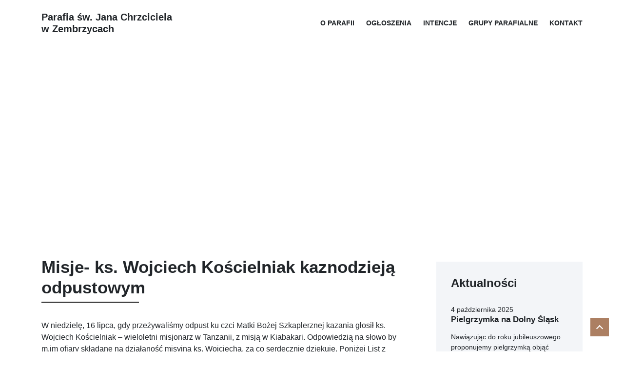

--- FILE ---
content_type: text/html; charset=UTF-8
request_url: https://parafiazembrzyce.pl/misje-ks-wojciech-koscielniak-kaznodzieja-odpustowym/
body_size: 5164
content:
<!doctype html>
<html lang="pl-PL">
<head>
	<meta charset="UTF-8">
	<meta name="viewport" content="width=device-width, initial-scale=1, shrink-to-fit=no">
  <meta name="description" content="Oficjalna strona parafii Zembrzyce, obejmującej wsie Zembrzyce i Marcówka">
  <meta  name="keywords"  content="parafia Zembrzyce, Zembrzyce, Soczyński, Kapusta, Marcówka">

	<link rel="profile" href="https://gmpg.org/xfn/11">

  <link rel="stylesheet" href="https://parafiazembrzyce.pl/wp-content/themes/parafiazembrzyce/css/bootstrap/bootstrap.min.css">
  <link rel="stylesheet" href="https://parafiazembrzyce.pl/wp-content/themes/parafiazembrzyce/css/colorbox.css">
	<link rel="stylesheet" href="https://parafiazembrzyce.pl/wp-content/themes/parafiazembrzyce/css/style.css">
  <link rel="stylesheet" href="https://parafiazembrzyce.pl/wp-content/themes/parafiazembrzyce/css/custom.css">

	<title>Misje- ks. Wojciech Kościelniak kaznodzieją odpustowym &#8211; Parafia Zembrzyce</title>
<link rel='dns-prefetch' href='//s.w.org' />
<link rel="alternate" type="application/rss+xml" title="Parafia Zembrzyce &raquo; Kanał z wpisami" href="https://parafiazembrzyce.pl/feed/" />
		<script type="text/javascript">
			window._wpemojiSettings = {"baseUrl":"https:\/\/s.w.org\/images\/core\/emoji\/13.0.0\/72x72\/","ext":".png","svgUrl":"https:\/\/s.w.org\/images\/core\/emoji\/13.0.0\/svg\/","svgExt":".svg","source":{"concatemoji":"https:\/\/parafiazembrzyce.pl\/wp-includes\/js\/wp-emoji-release.min.js?ver=5.5.17"}};
			!function(e,a,t){var n,r,o,i=a.createElement("canvas"),p=i.getContext&&i.getContext("2d");function s(e,t){var a=String.fromCharCode;p.clearRect(0,0,i.width,i.height),p.fillText(a.apply(this,e),0,0);e=i.toDataURL();return p.clearRect(0,0,i.width,i.height),p.fillText(a.apply(this,t),0,0),e===i.toDataURL()}function c(e){var t=a.createElement("script");t.src=e,t.defer=t.type="text/javascript",a.getElementsByTagName("head")[0].appendChild(t)}for(o=Array("flag","emoji"),t.supports={everything:!0,everythingExceptFlag:!0},r=0;r<o.length;r++)t.supports[o[r]]=function(e){if(!p||!p.fillText)return!1;switch(p.textBaseline="top",p.font="600 32px Arial",e){case"flag":return s([127987,65039,8205,9895,65039],[127987,65039,8203,9895,65039])?!1:!s([55356,56826,55356,56819],[55356,56826,8203,55356,56819])&&!s([55356,57332,56128,56423,56128,56418,56128,56421,56128,56430,56128,56423,56128,56447],[55356,57332,8203,56128,56423,8203,56128,56418,8203,56128,56421,8203,56128,56430,8203,56128,56423,8203,56128,56447]);case"emoji":return!s([55357,56424,8205,55356,57212],[55357,56424,8203,55356,57212])}return!1}(o[r]),t.supports.everything=t.supports.everything&&t.supports[o[r]],"flag"!==o[r]&&(t.supports.everythingExceptFlag=t.supports.everythingExceptFlag&&t.supports[o[r]]);t.supports.everythingExceptFlag=t.supports.everythingExceptFlag&&!t.supports.flag,t.DOMReady=!1,t.readyCallback=function(){t.DOMReady=!0},t.supports.everything||(n=function(){t.readyCallback()},a.addEventListener?(a.addEventListener("DOMContentLoaded",n,!1),e.addEventListener("load",n,!1)):(e.attachEvent("onload",n),a.attachEvent("onreadystatechange",function(){"complete"===a.readyState&&t.readyCallback()})),(n=t.source||{}).concatemoji?c(n.concatemoji):n.wpemoji&&n.twemoji&&(c(n.twemoji),c(n.wpemoji)))}(window,document,window._wpemojiSettings);
		</script>
		<style type="text/css">
img.wp-smiley,
img.emoji {
	display: inline !important;
	border: none !important;
	box-shadow: none !important;
	height: 1em !important;
	width: 1em !important;
	margin: 0 .07em !important;
	vertical-align: -0.1em !important;
	background: none !important;
	padding: 0 !important;
}
</style>
	<link rel='stylesheet' id='dashicons-css'  href='https://parafiazembrzyce.pl/wp-includes/css/dashicons.min.css?ver=5.5.17' type='text/css' media='all' />
<link rel='stylesheet' id='contact-form-7-css'  href='https://parafiazembrzyce.pl/wp-content/plugins/contact-form-7/includes/css/styles.css?ver=5.3' type='text/css' media='all' />
<link rel='stylesheet' id='parafiazembrzyce-style-css'  href='https://parafiazembrzyce.pl/wp-content/themes/parafiazembrzyce/style.css?ver=5.5.17' type='text/css' media='all' />
<script type='text/javascript' src='https://parafiazembrzyce.pl/wp-includes/js/jquery/jquery.js?ver=1.12.4-wp' id='jquery-core-js'></script>
<link rel="https://api.w.org/" href="https://parafiazembrzyce.pl/wp-json/" /><link rel="alternate" type="application/json" href="https://parafiazembrzyce.pl/wp-json/wp/v2/posts/2183" /><link rel="EditURI" type="application/rsd+xml" title="RSD" href="https://parafiazembrzyce.pl/xmlrpc.php?rsd" />
<link rel="wlwmanifest" type="application/wlwmanifest+xml" href="https://parafiazembrzyce.pl/wp-includes/wlwmanifest.xml" /> 
<link rel='prev' title='Parafia w czasie wakacji.' href='https://parafiazembrzyce.pl/parafia-w-czasie-wakacji/' />
<link rel='next' title='Obraz św. Kazimierza' href='https://parafiazembrzyce.pl/obraz-sw-kazimierza/' />
<meta name="generator" content="WordPress 5.5.17" />
<link rel="canonical" href="https://parafiazembrzyce.pl/misje-ks-wojciech-koscielniak-kaznodzieja-odpustowym/" />
<link rel='shortlink' href='https://parafiazembrzyce.pl/?p=2183' />
<link rel="alternate" type="application/json+oembed" href="https://parafiazembrzyce.pl/wp-json/oembed/1.0/embed?url=https%3A%2F%2Fparafiazembrzyce.pl%2Fmisje-ks-wojciech-koscielniak-kaznodzieja-odpustowym%2F" />
<link rel="alternate" type="text/xml+oembed" href="https://parafiazembrzyce.pl/wp-json/oembed/1.0/embed?url=https%3A%2F%2Fparafiazembrzyce.pl%2Fmisje-ks-wojciech-koscielniak-kaznodzieja-odpustowym%2F&#038;format=xml" />
</head>

<nav class="navbar sticky-top navbar-expand-lg">
  <div class="container">
    <a class="navbar-brand" href="/">Parafia św. Jana Chrzciciela<br>w Zembrzycach</a>
    <button class="navbar-toggler" type="button" data-toggle="collapse" data-target="#navbarSupportedContent" aria-controls="navbarSupportedContent" aria-expanded="false" aria-label="Toggle navigation">
      <span class="navbar-toggler-icon">
      <svg viewBox='0 0 30 30' xmlns='http://www.w3.org/2000/svg'><path stroke='rgba(0, 0, 0, 0.5)' stroke-width='2' stroke-linecap='round' stroke-miterlimit='10' d='M4 7h22M4 15h22M4 23h22'/></svg>
      </span>
    </button>

    <div class="collapse navbar-collapse" id="navbarSupportedContent">
      <ul id="menu-menu-1" class="navbar-nav mr-auto"><li id="menu-item-18" class="menu-item menu-item-type-post_type menu-item-object-page menu-item-has-children menu-item-18"><a href="https://parafiazembrzyce.pl/o-parafii/">O parafii</a>
<ul class="sub-menu">
	<li id="menu-item-2118" class="menu-item menu-item-type-post_type menu-item-object-page menu-item-2118"><a href="https://parafiazembrzyce.pl/o-parafii/wirtualny-spacer/">Wirtualny spacer</a></li>
	<li id="menu-item-1028" class="menu-item menu-item-type-post_type menu-item-object-page menu-item-1028"><a href="https://parafiazembrzyce.pl/o-parafii/msze-swiete/">Msze święte</a></li>
	<li id="menu-item-77" class="menu-item menu-item-type-post_type menu-item-object-page menu-item-77"><a href="https://parafiazembrzyce.pl/o-parafii/aktualnosci/">Aktualności</a></li>
	<li id="menu-item-3092" class="menu-item menu-item-type-post_type menu-item-object-post menu-item-3092"><a href="https://parafiazembrzyce.pl/standardy-ochrony-maloletnich/">Standardy Ochrony Małoletnich</a></li>
	<li id="menu-item-1160" class="menu-item menu-item-type-post_type menu-item-object-page menu-item-1160"><a href="https://parafiazembrzyce.pl/o-parafii/pogrzeb/">Informacje o pogrzebie</a></li>
	<li id="menu-item-131" class="menu-item menu-item-type-post_type menu-item-object-page menu-item-has-children menu-item-131"><a href="https://parafiazembrzyce.pl/o-parafii/kancelaria/">Kancelaria</a>
	<ul class="sub-menu">
		<li id="menu-item-134" class="menu-item menu-item-type-post_type menu-item-object-page menu-item-134"><a href="https://parafiazembrzyce.pl/o-parafii/kancelaria/chrzest/">Chrzest</a></li>
		<li id="menu-item-1625" class="menu-item menu-item-type-post_type menu-item-object-page menu-item-1625"><a href="https://parafiazembrzyce.pl/bierzmowanie/">Bierzmowanie 2026</a></li>
		<li id="menu-item-1624" class="menu-item menu-item-type-post_type menu-item-object-page menu-item-1624"><a href="https://parafiazembrzyce.pl/i-komunia-swieta/">I Komunia Święta 2026</a></li>
		<li id="menu-item-133" class="menu-item menu-item-type-post_type menu-item-object-page menu-item-133"><a href="https://parafiazembrzyce.pl/o-parafii/kancelaria/sakrament-malzenstwa/">Sakrament Małżeństwa</a></li>
		<li id="menu-item-132" class="menu-item menu-item-type-post_type menu-item-object-page menu-item-132"><a href="https://parafiazembrzyce.pl/o-parafii/kancelaria/pogrzeb/">Pogrzeb</a></li>
	</ul>
</li>
	<li id="menu-item-76" class="menu-item menu-item-type-post_type menu-item-object-page menu-item-76"><a href="https://parafiazembrzyce.pl/o-parafii/galeria/">Galeria</a></li>
	<li id="menu-item-120" class="menu-item menu-item-type-post_type menu-item-object-page menu-item-120"><a href="https://parafiazembrzyce.pl/o-parafii/kaplica-w-marcowce/">Kaplica w Marcówce</a></li>
	<li id="menu-item-111" class="menu-item menu-item-type-post_type menu-item-object-page menu-item-111"><a href="https://parafiazembrzyce.pl/o-parafii/kaplani/">Kapłani</a></li>
</ul>
</li>
<li id="menu-item-39" class="menu-item menu-item-type-post_type menu-item-object-page menu-item-39"><a href="https://parafiazembrzyce.pl/ogloszenia/">Ogłoszenia</a></li>
<li id="menu-item-215" class="menu-item menu-item-type-post_type menu-item-object-page menu-item-215"><a href="https://parafiazembrzyce.pl/intencje/">Intencje</a></li>
<li id="menu-item-95" class="disable menu-item menu-item-type-post_type menu-item-object-page menu-item-has-children menu-item-95"><a href="https://parafiazembrzyce.pl/grupy-parafialne/">Grupy parafialne</a>
<ul class="sub-menu">
	<li id="menu-item-100" class="menu-item menu-item-type-post_type menu-item-object-page menu-item-100"><a href="https://parafiazembrzyce.pl/grupy-parafialne/wspolnota-ojca-pio/">Wspólnota Ojca Pio</a></li>
	<li id="menu-item-99" class="menu-item menu-item-type-post_type menu-item-object-page menu-item-99"><a href="https://parafiazembrzyce.pl/grupy-parafialne/wspolnota-blogoslawionego-edmunda/">Wspólnota Błogosławionego Edmunda</a></li>
	<li id="menu-item-98" class="menu-item menu-item-type-post_type menu-item-object-page menu-item-98"><a href="https://parafiazembrzyce.pl/grupy-parafialne/caritas/">Caritas</a></li>
	<li id="menu-item-97" class="menu-item menu-item-type-post_type menu-item-object-page menu-item-97"><a href="https://parafiazembrzyce.pl/grupy-parafialne/grupa-apostolska/">Grupa Apostolska</a></li>
	<li id="menu-item-96" class="menu-item menu-item-type-post_type menu-item-object-page menu-item-96"><a href="https://parafiazembrzyce.pl/grupy-parafialne/lektorzy-i-ministranci/">Lektorzy i ministranci</a></li>
</ul>
</li>
<li id="menu-item-17" class="menu-item menu-item-type-post_type menu-item-object-page menu-item-has-children menu-item-17"><a href="https://parafiazembrzyce.pl/kontakt/">Kontakt</a>
<ul class="sub-menu">
	<li id="menu-item-101" class="menu-item menu-item-type-post_type menu-item-object-page menu-item-101"><a href="https://parafiazembrzyce.pl/ciekawe-strony/">Ciekawe strony</a></li>
</ul>
</li>
</ul>    </div>
  </div>
</nav>

<body class="post-template-default single single-post postid-2183 single-format-standard">

		<header class="page-header" style="background-image: url()">
	</header>
	<div class="container">
		<div class="main-content">
			<div class="content-section">
			<h1 class="title">
				Misje- ks. Wojciech Kościelniak kaznodzieją odpustowym			</h1>
			<p>W niedzielę, 16 lipca, gdy przeżywaliśmy odpust ku czci Matki Bożej Szkaplerznej kazania głosił ks. Wojciech Kościelniak &#8211; wieloletni misjonarz w Tanzanii, z misją w Kiabakari. Odpowiedzią na słowo by m.im ofiary składane na działaność misyjną ks. Wojciecha, za co serdecznie dziękuje. Poniżej List z podziękowaniami dla Parafii.<img loading="lazy" src="https://parafiazembrzyce.pl/wp-content/uploads/2023/07/ks.-W-Kosc.-724x1024.png" alt="" width="640" height="905" class="alignnone size-large wp-image-2184" srcset="https://parafiazembrzyce.pl/wp-content/uploads/2023/07/ks.-W-Kosc.-724x1024.png 724w, https://parafiazembrzyce.pl/wp-content/uploads/2023/07/ks.-W-Kosc.-212x300.png 212w, https://parafiazembrzyce.pl/wp-content/uploads/2023/07/ks.-W-Kosc.-768x1086.png 768w, https://parafiazembrzyce.pl/wp-content/uploads/2023/07/ks.-W-Kosc.-1086x1536.png 1086w, https://parafiazembrzyce.pl/wp-content/uploads/2023/07/ks.-W-Kosc.-1448x2048.png 1448w, https://parafiazembrzyce.pl/wp-content/uploads/2023/07/ks.-W-Kosc.-1400x1980.png 1400w, https://parafiazembrzyce.pl/wp-content/uploads/2023/07/ks.-W-Kosc..png 1587w" sizes="(max-width: 640px) 100vw, 640px" /></p>
						</div>
			

	<aside>
		<h2 class="news-title">Aktualności</h2>

							<article>
						<a href="https://parafiazembrzyce.pl/pielgrzymka-na-dolny-slask/">
							<span class="time">
								4 października 2025							</span>
							<h3>Pielgrzymka na Dolny Śląsk</h3>
							<div>
								Nawiązując do roku jubileuszowego proponujemy pielgrzymką objąć sanktuaria na Dolnym Śląsku; termin do weekend: 24-26 października; program je...							</div>
							<p class="read-more">czytaj więcej >></p>
							
						</a>
					</article>
									<article>
						<a href="https://parafiazembrzyce.pl/w-sprawie-edukacji-zdrowotnej/">
							<span class="time">
								30 sierpnia 2025							</span>
							<h3>W sprawie edukacji zdrowotnej</h3>
							<div>
								Przedmiot Edukacja zdrowotna przypomina smaczną kanapkę, w której obok składników wartościowych są te budzące obawę dla zdrowia duchowego; ch...							</div>
							<p class="read-more">czytaj więcej >></p>
							
						</a>
					</article>
									<article>
						<a href="https://parafiazembrzyce.pl/aktualnosci-odnosnie-wrzesniowej-pielgrzymki-do-wloch-i-rzymu/">
							<span class="time">
								21 sierpnia 2025							</span>
							<h3>Aktualności odnośnie wrześniowej pielgrzymki do Włoch i Rzymu.</h3>
							<div>
								...							</div>
							<p class="read-more">czytaj więcej >></p>
							
						</a>
					</article>
									<article>
						<a href="https://parafiazembrzyce.pl/przyjmowanie-intencji-2026-r/">
							<span class="time">
								16 lipca 2025							</span>
							<h3>Przyjmowanie intencji 2026 r</h3>
							<div>
								Intencje na I półrocze 2026 r. w Zembrzycach  oraz w Marcówce w kaplicy na cały przyszły rok będą przyjmowane od poniedziałku 4 sierpnia: ran...							</div>
							<p class="read-more">czytaj więcej >></p>
							
						</a>
					</article>
				
	</aside>


		</div>
	</div>


<footer class="main">    
    <div class="container">
        <div class="row">
            <div class="col-lg">
                <h3>O parafii</h3>
                <div>
                    <p><strong>Parafia Zembrzyce</strong> została erygowana 5 listopada 1533 r. przez biskupa krakowskiego Piotra Tomickiego. Wcześniej Zembrzyce należały do parafii Mucharz. Po wybudowaniu w 1531 r. przez ówczesnego właściciela wsi Jana Zembrzyckiego, sekretarza dworu króla Zygmunta I drewnianego kościółka Zembrzyce wraz z Suchą i Stryszawą zostały odłączone od Mucharza.</p>
                </div>
            </div>
            <div class="col-lg">
                <h3>Adres</h3>
                <div>
                <p><strong>Zembrzyce Parafia św. Jana Chrzciciela</strong> ul. Kościelna 124 34-210 Zembrzyce tel: +48 (33) 874 60 27</p>
                </div>
            </div>
            <div class="col-lg-5">
                <h3>Jak dojechać</h3>
                <div>
                <iframe src="https://www.google.com/maps/embed?pb=!1m18!1m12!1m3!1d2576.7439181719765!2d19.597984515829012!3d49.772073843891626!2m3!1f0!2f0!3f0!3m2!1i1024!2i768!4f13.1!3m3!1m2!1s0x47167c39cc69396d%3A0xc3c035a84bf81019!2sKo%C5%9Bcielna%2C+Zembrzyce!5e0!3m2!1spl!2spl!4v1559994992919!5m2!1spl!2spl" frameborder="0" style="border:0" allowfullscreen></iframe>
                </div>
            </div>
        </div>
    </div>
    <div class="copyrights">
        <div class="container">
            <p>2019 &copy; Copyrights</p>
            <p>Parafia Zembrzyce</p>
        </div>
        
    </div>
</footer>

<div class="scroll-to-top">
    <span>
    </span>
</div>

<script src="https://parafiazembrzyce.pl/wp-content/themes/parafiazembrzyce/js/jquery-3.4.1.min.js"></script>
<script src="https://cdnjs.cloudflare.com/ajax/libs/popper.js/1.14.7/umd/popper.min.js" integrity="sha384-UO2eT0CpHqdSJQ6hJty5KVphtPhzWj9WO1clHTMGa3JDZwrnQq4sF86dIHNDz0W1" crossorigin="anonymous"></script>
<script src="https://parafiazembrzyce.pl/wp-content/themes/parafiazembrzyce/js/jquery.colorbox-min.js"></script>
<script src="https://parafiazembrzyce.pl/wp-content/themes/parafiazembrzyce/js/bootstrap/bootstrap.min.js"></script>
<script src="https://parafiazembrzyce.pl/wp-content/themes/parafiazembrzyce/js/main.js"></script>
 
<script type='text/javascript' id='contact-form-7-js-extra'>
/* <![CDATA[ */
var wpcf7 = {"apiSettings":{"root":"https:\/\/parafiazembrzyce.pl\/wp-json\/contact-form-7\/v1","namespace":"contact-form-7\/v1"}};
/* ]]> */
</script>
<script type='text/javascript' src='https://parafiazembrzyce.pl/wp-content/plugins/contact-form-7/includes/js/scripts.js?ver=5.3' id='contact-form-7-js'></script>
<script type='text/javascript' src='https://parafiazembrzyce.pl/wp-content/themes/parafiazembrzyce/js/navigation.js?ver=20151215' id='parafiazembrzyce-navigation-js'></script>
<script type='text/javascript' src='https://parafiazembrzyce.pl/wp-content/themes/parafiazembrzyce/js/skip-link-focus-fix.js?ver=20151215' id='parafiazembrzyce-skip-link-focus-fix-js'></script>
<script type='text/javascript' src='https://parafiazembrzyce.pl/wp-includes/js/wp-embed.min.js?ver=5.5.17' id='wp-embed-js'></script>

</body>
</html>


--- FILE ---
content_type: text/css
request_url: https://parafiazembrzyce.pl/wp-content/themes/parafiazembrzyce/css/style.css
body_size: 1909
content:
html, body {
  margin: 0;
  padding: 0;
}

*, *:before, *:after {
  -webkit-box-sizing: border-box;
          box-sizing: border-box;
}

h1 {
  font-size: 28px;
  font-weight: 700;
  margin-bottom: 35px;
}

@media screen and (min-width: 1024px) {
  h1 {
    font-size: 35px;
  }
}

.title {
  margin: 30px 0 45px 0;
  position: relative;
}

.title:after {
  content: "";
  position: absolute;
  left: 0;
  bottom: -10px;
  height: 2px;
  width: 200px;
  background: #202020;
}

.subtitle {
  margin: 15px 0 0 0;
  color: #ac7f62;
  font-weight: 700;
  font-size: 17px;
}

@media screen and (min-width: 1024px) {
  .subtitle {
    font-size: 20px;
  }
}

h3 {
  font-size: 17px;
  font-weight: 700;
  margin-bottom: 25px;
}

@media screen and (min-width: 1024px) {
  h3 {
    font-size: 20px;
  }
}

.dark-bg {
  background: #ac7f62;
  color: #fff;
}

img {
  max-width: 100%;
}

a, a:hover {
  text-decoration: none;
  color: inherit;
}

.disable > a {
  pointer-events: none;
}

.page-header {
  height: 400px;
  background-attachment: fixed;
  background-position: center;
  background-repeat: no-repeat;
  background-size: cover;
}

.page-template-page_home .page-header {
  height: 460px;
}

.p_dzis_obchodzimy, .n_dzis_obchodzimy, .n_imieniny, .p_imieniny, .n_mysl_dnia, .n_czytanie, blockquote, .p_czytanie a {
  display: none;
}

.navbar {
  background: #fff;
  border-bottom: 2px solid #fff;
  -webkit-transition: 0.3s ease all;
  transition: 0.3s ease all;
}

.navbar .navbar-brand {
  font-weight: 700;
  line-height: 1.2;
  padding: 15px 0;
  -webkit-transition: 0.3s ease all;
  transition: 0.3s ease all;
}

.navbar .navbar-toggler-icon {
  background: url("data:image/svg+xml,%3csvg viewBox='0 0 30 30' xmlns='http://www.w3.org/2000/svg'%3e%3cpath stroke='rgba(0, 0, 0, 0.5");
}

@media screen and (min-width: 1024px) {
  .navbar .navbar-collapse {
    -webkit-box-flex: 0;
        -ms-flex-positive: 0;
            flex-grow: 0;
  }
}

.navbar .navbar-collapse .navbar-nav > .menu-item {
  position: relative;
}

.navbar .navbar-collapse .navbar-nav > .menu-item.menu-item-has-children:hover .sub-menu {
  display: block;
}

.navbar .navbar-collapse .navbar-nav > .menu-item > .sub-menu {
  list-style-type: none;
}

.navbar .navbar-collapse .navbar-nav > .menu-item > .sub-menu ul {
  list-style-type: none;
}

@media screen and (min-width: 1024px) {
  .navbar .navbar-collapse .navbar-nav > .menu-item > .sub-menu {
    padding: 10px 2px;
    position: absolute;
    top: 23px;
    left: 0;
    border: 1px solid #ac7f62;
    background: #fff;
    display: none;
  }
  .navbar .navbar-collapse .navbar-nav > .menu-item > .sub-menu li {
    margin: 5px 0;
  }
  .navbar .navbar-collapse .navbar-nav > .menu-item > .sub-menu li a {
    white-space: nowrap;
  }
}

.navbar .navbar-collapse a {
  text-transform: uppercase;
  -webkit-transition: 0.3s ease all;
  transition: 0.3s ease all;
  position: relative;
  margin: 10px 0;
  display: inline-block;
}

@media screen and (min-width: 1024px) {
  .navbar .navbar-collapse a {
    margin: 0 12px;
    font-size: 14px;
    font-weight: 700;
    margin-bottom: 0;
  }
}

.navbar .navbar-collapse a:after {
  display: block;
  content: "";
  position: absolute;
  left: 0;
  bottom: -5px;
  height: 2px;
  width: 0%;
  -webkit-transition: 0.3s ease all;
  transition: 0.3s ease all;
  background: #ac7f62;
}

.navbar .navbar-collapse a:hover {
  color: #ac7f62;
}

.navbar .navbar-collapse a:hover:after {
  width: 100%;
}

.navbar .navbar-collapse li:last-child a {
  margin-right: 0;
}

.navbar .navbar-collapse li.current-menu-item > a {
  color: #ac7f62;
}

.navbar .navbar-collapse li.current-menu-item > a:after {
  width: 100%;
}

.navbar.scrolled {
  border-bottom: 2px solid #ac7f62;
}

.navbar.scrolled .navbar-brand {
  font-size: 16px;
  padding: 6px 0;
}

.gallery {
  display: -webkit-box;
  display: -ms-flexbox;
  display: flex;
  -ms-flex-wrap: wrap;
      flex-wrap: wrap;
}

.gallery a {
  width: 25%;
  line-height: 0;
  overflow: hidden;
}

.gallery a img {
  width: 100%;
  height: auto;
  -webkit-transition: 0.3s ease all;
  transition: 0.3s ease all;
}

.gallery a img:hover {
  -webkit-transform: scale(1.1);
          transform: scale(1.1);
}

.scroll-to-top {
  width: 40px;
  height: 40px;
  background: #ac7f62;
  border: 1px solid #fff;
  position: fixed;
  right: 30px;
  bottom: 30px;
  z-index: 10;
  cursor: pointer;
  display: -webkit-box;
  display: -ms-flexbox;
  display: flex;
  -webkit-box-pack: center;
      -ms-flex-pack: center;
          justify-content: center;
  -webkit-box-align: center;
      -ms-flex-align: center;
          align-items: center;
}

.scroll-to-top span {
  display: inline-block;
  border-right: 2px solid #fff;
  border-bottom: 2px solid #fff;
  width: 10px;
  height: 10px;
  -webkit-transform: rotate(-135deg);
          transform: rotate(-135deg);
  margin-top: 6px;
}

.home-info {
  background: url("../img/advertisments_bg.jpg") no-repeat center;
  background-size: cover;
  padding: 70px 0;
  text-align: center;
  border-top: 3px solid #ac7f62;
}

.home-info h1 {
  position: relative;
  margin-bottom: 50px;
}

.home-info h1:after {
  display: block;
  content: "";
  width: 60px;
  height: 1px;
  background: #b2b9bd;
  position: absolute;
  bottom: -20px;
  left: 50%;
  -webkit-transform: translateX(-50%);
          transform: translateX(-50%);
}

.home-info .btn {
  background: #ac7f62;
  color: #fff;
  border-radius: 0;
  font-weight: 700;
  text-transform: uppercase;
  font-size: 1.1rem;
}

.home-info .btn:hover {
  background: #fff;
  border-color: #ac7f62;
  color: #ac7f62;
}

.news {
  padding: 30px 0 50px 0;
}

.news .btn-holder {
  text-align: center;
}

.news .btn-holder .btn {
  background: #ac7f62;
  color: #fff;
  border-radius: 0;
  font-weight: 700;
  text-transform: uppercase;
  font-size: 1.1rem;
}

.news .btn-holder .btn:hover {
  background: #fff;
  border-color: #ac7f62;
  color: #ac7f62;
}

.news-content {
  margin-bottom: 30px;
}

@media screen and (min-width: 1024px) {
  .news-content {
    display: -webkit-box;
    display: -ms-flexbox;
    display: flex;
    -ms-flex-wrap: wrap;
        flex-wrap: wrap;
  }
}

.news-content article {
  padding: 20px 10px;
}

@media screen and (min-width: 1024px) {
  .news-content article {
    width: 33.33333%;
    padding: 10px;
  }
}

.news-content article .thumbnail {
  position: relative;
  margin-bottom: 15px;
}

.news-content article .thumbnail img {
  width: 100%;
  height: auto;
}

.news-content article .thumbnail .time {
  width: 55px;
  height: 55px;
  background: rgba(172, 127, 98, 0.9);
  position: absolute;
  text-align: center;
  overflow: hidden;
  left: 15px;
  top: 15px;
  color: #fff;
  font-weight: bold;
  font-size: 22px;
}

.news-content article .thumbnail .time span {
  display: block;
  font-weight: 400;
  font-size: 14px;
  text-transform: uppercase;
}

.news-content article h3 {
  margin-bottom: 15px;
}

.news-content article .text {
  color: #4e5357;
}

.today-info {
  padding: 40px 0;
}

.today-info .row {
  -webkit-box-align: stretch;
      -ms-flex-align: stretch;
          align-items: stretch;
}

@media screen and (min-width: 1024px) {
  .today-info .row .col-lg:first-child {
    border-right: 1px solid #fff;
    display: -webkit-box;
    display: -ms-flexbox;
    display: flex;
    -webkit-box-align: center;
        -ms-flex-align: center;
            align-items: center;
    height: auto;
  }
}

@media screen and (min-width: 1024px) {
  .today-info .row .col-lg:first-child h2 {
    margin: 0.5em 0;
  }
}

.today-info .row .info {
  padding: 0 20px;
  display: -webkit-box;
  display: -ms-flexbox;
  display: flex;
}

.today-info .row .info blockquote {
  margin-bottom: 0;
}

.today-info .row .info .desc {
  padding-right: 15px;
}

.contact-info {
  padding: 40px 0;
}

@media screen and (min-width: 1024px) {
  .contact-info .col-lg:first-child {
    border-right: 1px solid #fff;
  }
}

.contact-info .info-details {
  display: -webkit-box;
  display: -ms-flexbox;
  display: flex;
  -webkit-box-align: center;
      -ms-flex-align: center;
          align-items: center;
  -webkit-box-pack: justify;
      -ms-flex-pack: justify;
          justify-content: space-between;
}

.contact-info .info-details h3 {
  margin: 0 0 10px 0;
}

.contact-info .info-details p {
  margin: 0;
}

.contact-info .info-details .btn {
  color: #fff;
  border: 2px solid #fff;
  font-weight: 700;
  text-transform: uppercase;
}

.contact-info .info-details .btn:hover {
  background: #fff;
  color: #ac7f62;
}

.page-template-page_gallery .gallery-item img {
  padding: 10px;
}

.main-content {
  display: -webkit-box;
  display: -ms-flexbox;
  display: flex;
  -webkit-box-pack: justify;
      -ms-flex-pack: justify;
          justify-content: space-between;
  overflow: hidden;
  width: 100%;
}

.main-content > div:first-child {
  width: 100%;
}

@media screen and (min-width: 1024px) {
  .main-content > div:first-child {
    width: 68%;
    overflow: visible;
  }
}

.main-content .content-section {
  width: 100%;
}

.main-content iframe {
  width: 100% !important;
}

.main-content aside {
  margin-top: 40px;
  display: none;
  width: 300px;
  margin-left: 60px;
  background: #f3f5f8;
  padding: 30px;
  -ms-flex-negative: 0;
      flex-shrink: 0;
}

.main-content aside .news-title {
  font-size: 24px;
  font-weight: 700;
  margin-bottom: 30px;
}

.main-content aside article {
  font-size: 14px;
  border-bottom: 1px solid #dedede;
  margin-bottom: 15px;
}

.main-content aside article:last-child {
  border-bottom: 0;
}

.main-content aside article h3 {
  font-size: 17px;
  margin-bottom: 15px;
}

.main-content aside article .read-more {
  text-align: right;
}

@media screen and (min-width: 1024px) {
  .main-content aside {
    display: block;
  }
}

.advertisments {
  width: 100%;
}

.advertisments article {
  border-bottom: 1px solid #dedede;
  margin-bottom: 20px;
}

.advertisments article .time {
  display: block;
  text-align: right;
  margin-bottom: 20px;
  font-size: 14px;
}

.advertisments article .time span {
  font-weight: 700;
}

.downloads {
  padding-top: 30px;
}

.downloads a {
  display: block;
  margin-bottom: 15px;
  padding-left: 40px;
  background: url("../img/file.png") no-repeat center left;
  background-size: contain;
}

.downloads a:hover {
  text-decoration: underline;
}

footer.main {
  font-size: 14px;
}

footer.main .row {
  margin-left: 0;
  margin-right: 0;
}

@media screen and (min-width: 1024px) {
  footer.main .row {
    margin-left: -15px;
    margin-right: -15px;
  }
}

footer.main > .container {
  padding: 60px 0 80px 0;
}

footer.main > .container iframe {
  width: 100%;
  height: 260px;
}

footer.main .copyrights {
  background: #202020;
  text-align: center;
  color: #fff;
  padding: 15px;
}

@media screen and (min-width: 1024px) {
  footer.main .copyrights .container {
    display: -webkit-box;
    display: -ms-flexbox;
    display: flex;
    -webkit-box-pack: justify;
        -ms-flex-pack: justify;
            justify-content: space-between;
  }
}

footer.main .copyrights p {
  margin-bottom: 0;
}
/*# sourceMappingURL=style.css.map */

--- FILE ---
content_type: text/css
request_url: https://parafiazembrzyce.pl/wp-content/themes/parafiazembrzyce/css/custom.css
body_size: -163
content:
.wp-block-table.is-style-stripes td, .wp-block-table.is-style-stripes th {
    border: 1px solid #3f3f3f;
    border-color: #3f3f3f !important;
}
.navbar .navbar-collapse .red a, .navbar .navbar-collapse .red a:hover {
    color: #a60000;
}
.navbar .navbar-collapse .red a:after {
    background: #a60000;
}

--- FILE ---
content_type: application/javascript
request_url: https://parafiazembrzyce.pl/wp-content/themes/parafiazembrzyce/js/main.js
body_size: -91
content:
$(document).ready(function(){
    $('.gallery-item').colorbox({maxWidth:'90%', maxHeight:'90%'});

    $('.scroll-to-top').click(function() {
        $('html, body').animate({ scrollTop: 0 }, 'normal');
        return false;
    });

    
})

$(window).scroll(function() {  
    let scroll = $(window).scrollTop();
    if (scroll >= 50) {
        $('nav.navbar').addClass('scrolled');
    } else {
        $('nav.navbar').removeClass('scrolled');
    }
})